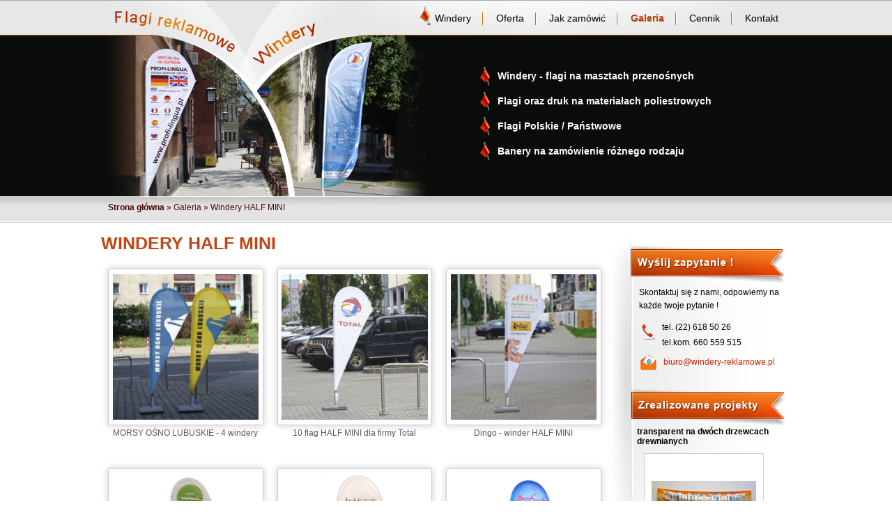

--- FILE ---
content_type: text/html; charset=UTF-8
request_url: https://www.windery-reklamowe.pl/galeria/windery-half-mini-c4.html
body_size: 6521
content:
<!DOCTYPE html>
<html lang="pl">
<head>
<meta charset="utf-8">
<title></title>
<meta name="robots" content="none">
<link rel="stylesheet" href="/templates/web/css/home.css">
<link rel="stylesheet" href="/js/prettyphoto/prettyPhoto.css">
<link rel="stylesheet" href="/templates/web/css/menu_top.css">
<link rel="stylesheet" href="/templates/web/css/top_page.css">
<link rel="stylesheet" href="/templates/web/css/pathway.css">
<link rel="stylesheet" href="/templates/web/css/gallery.css">
<link rel="stylesheet" href="/templates/web/css/mod_kontakt.css">
<link rel="stylesheet" href="/templates/web/css/mod_gallery_box.css">
<link rel="stylesheet" href="/templates/web/css/stopka.css">
<script src="/js/prettyphoto/jquery.js"></script>
<script src="/js/prettyphoto/jquery.prettyPhoto.js"></script>
<script src="/js/script.js"></script>
<meta name="viewport" content="width=device-width, initial-scale=1.0, user-scalable=no">
</head>
<body>

<div id="wbox" class="wbox" style="float:none;">
<div id="wr-1" class="box_wrapper" style="margin:0px auto 30px;width:990px;float:none;">
<div id="wi-4" class="wc"><a href="/" class="main"><img src="/images/fr.png" alt="Flagi reklamowe, Windery"></a></a><a href="#" class="mobileMenu"></a><div class="menuTop">
<ul><li ><a href="/"  class="f"   title="Windery Warszawa" >Windery</a></li><li ><a href="/oferta.html"   title="Oferta" >Oferta</a></li><li ><a href="/jak-zamowic.html"   title="Jak zamówić" >Jak zamówić</a></li><li  class="sel" ><a href="/galeria.html"   title="Galeria" >Galeria</a></li><li ><a href="/cennik.html"   title="Cennik" >Cennik</a></li><li  class="l" ><a href="/kontakt.html"  style="border-right:none;background:none;"   title="Kontakt" >Kontakt</a></li></ul>
</div></div>
<div id="wi-5" class="wc"><div class="top_page">
<ul>
<li>Windery - flagi na masztach przenośnych</li>
<li>Flagi oraz druk na materiałach poliestrowych</li>
<li>Flagi Polskie / Państwowe</li>
<li>Banery na zamówienie różnego rodzaju</li>
</ul>
</div>
<div class="clear"></div></div>
<div id="wi-7" class="wc"><div class="pathway"><a href="/">Strona główna</a> &raquo; <a href="/galeria.html">Galeria</a> &raquo; <a href="/galeria/windery-half-mini-c4.html">Windery HALF MINI</a></div></div>
<div id="wc-6" class="content" style="margin:0px;width:100%;float:left;">
<div id="wc-8" class="wc" style="margin:10px 0px 0px;width:735px;float:left;">
<div id="wi-10" class="wc">






<a name="gal"></a>
<div class="content-text">	
<h1 class="main-title">Windery HALF MINI</h1>
        
<ul class="gallery">
   
<li>
<a class="imgAgall" href="windery-half-mini-c4/morsy-osno-lubuskie-4-windery-g137.html"><img src="/f/g/image235x235/half-mini-morsy.jpg" width="235" height="235" alt="MORSY OŚNO LUBUSKIE - 4 windery"></a>
<div class="divGallDesc">MORSY OŚNO LUBUSKIE - 4 windery</div>
</li>
   
<li>
<a class="imgAgall" href="windery-half-mini-c4/10-flag-half-mini-dla-firmy-total-g135.html"><img src="/f/g/image235x235/total.jpg" width="235" height="235" alt="10 flag HALF MINI dla firmy Total"></a>
<div class="divGallDesc">10 flag HALF MINI dla firmy Total</div>
</li>
   
<li>
<a class="imgAgall" href="windery-half-mini-c4/dingo-winder-half-mini-g134.html"><img src="/f/g/image235x235/dingo_winder-half.jpg" width="235" height="235" alt="Dingo - winder HALF MINI"></a>
<div class="divGallDesc">Dingo - winder HALF MINI</div>
</li>
   
<li>
<a class="imgAgall" href="windery-half-mini-c4/winder-na-potrzeby-partii-zieloni-g128.html"><img src="/f/g/image98x235/zieloni_half_mini.jpg" width="98" height="235" alt="Winder na potrzeby Partii Zieloni"></a>
<div class="divGallDesc">Winder na potrzeby Partii Zieloni</div>
</li>
   
<li>
<a class="imgAgall" href="windery-half-mini-c4/flaga-wydrukowana-dla-firmy-makiko-g126.html"><img src="/f/g/image126x235/makiko_half_min.jpg" width="126" height="235" alt="Flaga wydrukowana dla firmy MAKIKO"></a>
<div class="divGallDesc">Flaga wydrukowana dla firmy MAKIKO</div>
</li>
   
<li>
<a class="imgAgall" href="windery-half-mini-c4/reklama-biura-podrozy-g124.html"><img src="/f/g/image107x235/half_fresh-tours.jpg" width="107" height="235" alt="reklama biura podróży"></a>
<div class="divGallDesc">reklama biura podróży</div>
</li>
   
<li>
<a class="imgAgall" href="windery-half-mini-c4/follow-us-half-mini-g117.html"><img src="/f/g/image113x235/follow_us_half-mini.jpg" width="113" height="235" alt="Follow Us HALF-MINI"></a>
<div class="divGallDesc">Follow Us HALF-MINI</div>
</li>
   
<li>
<a class="imgAgall" href="windery-half-mini-c4/bowflag-reklamowy-g75.html"><img src="/f/g/image161x235/winder_half-mini.jpg" width="161" height="235" alt="bowflag reklamowy"></a>
<div class="divGallDesc">bowflag reklamowy</div>
</li>
   
<li>
<a class="imgAgall" href="windery-half-mini-c4/windery--g74.html"><img src="/f/g/image176x235/winder_half_mini.jpg" width="176" height="235" alt="windery "></a>
<div class="divGallDesc">windery </div>
</li>
</ul>

</div>
	


</div>
<div class="clear"></div>
</div>
<div id="wc-9" class="wc" style="margin:0px;width:231px;float:right;">
<div id="wi-11" class="wc"><div class="mod_kontakt">

<a href="/kontakt.html" class="title_kontakt"> </a>
<div class="content_kontakt">
<div class="text_kontakt">
Skontaktuj się z nami, odpowiemy 
na każde twoje pytanie !
</div>


<div class="tel_kontakt">
<p>tel. <span>(22) 618 50 26</span></p>
<p>tel.kom. <span>660 559 515</span></p>
</div>

<div class="mail_kontakt">
<a href="mailto:biuro@windery-reklamowe.pl">biuro@windery-reklamowe.pl</a>

</div>



</div>


</div></div>
<div id="wi-12" class="wc">
<div class="modGalleryP">

<div class="modGalTitle"><div class="t"></div></div>
<div class="clear"></div>

<div class="modGallery">


<div class="titleModGal">transparent na dwóch drzewcach drewnianych</div>


<a href="/galeria/flagix-wydruki-na-materialach-c6/transparent-na-dwoch-drzewcach-drewnianych-g79.html"><img src="/f/g/image170x170xFFFFFF/transparent_zsp_big.jpg" alt="" title=""/>
</a>
<div class="clear"></div>


<a href="/galeria.html" class="mod_gallery_link">Przejdź do galerii prac</a>

</div>
</div>

</div>
<div class="clear"></div>
</div>
<div class="clear"></div>
</div>
<div class="clear"></div>
</div>
<div id="wr-2" class="box_stopka" style="margin:0px;;float:none;">
<div id="wc-16" class="wc" style="margin:0px auto;width:990px;float:none;">
<div id="wi-3" class="wc"><div class="stopka">
<div class="bottomStopkaLeft">All Rights Reserved © windery-reklamowe.pl</div>
<div class="bottomStopkaRight"></div>
</div></div>
<div class="clear"></div>
</div>
<div class="clear"></div>
</div>
<div class="clear"></div>
</div>

</body> 
</html>

--- FILE ---
content_type: text/css
request_url: https://www.windery-reklamowe.pl/templates/web/css/home.css
body_size: 1637
content:
* {margin:0;padding:0}
img {border:none}
body {font: normal 12px  Verdana,Arial,times New Roman, Helvetica, sans-serif;color: #000;background: #fff url('../images/bg_body.jpg') 0 0 repeat-x}
a{color:#C92000;text-decoration:none;outline-style:none}
h1.main-title {margin-bottom:15px;color:#C14513;font:bold 25px/23px Arial;text-transform:uppercase}
div.clear{clear:both;height:0;overflow:hidden}
.wr{clear:both}
.pageNavig{padding: 10px 0;color: #fff;clear: both;text-align:center;border-top:1px solid #c7c8c8;margin-top:1px}
.pageNavig span{color:#000}
.pageNavig span.n{color:#aaa;padding:2px 6px}
.pageNavig span.p{color:#aaa;padding:2px 6px}
.pageNavig a.ap{color: #000;background-color:#fff;border-right:0}
.pageNavig a.an{color:#000;background-color:#fff;border:none}
.pageNavig b{background-color: #C83D04;padding:2px 6px;font-family:verdana;font-size:12px;color:#fff;border-right:1px solid #fff}
.pageNavig a{padding:2px 6px;font-family:verdana;font-size:12px;color: #fff;background-color:#696969;border-right:1px solid #fff}
.divLng{position:absolute;bottom:10px;right:23px}
div.box_wrapper{background: url('../images/bg_wrapper.jpg') no-repeat 0 0}
div.content{background: url('../images/bg_content.jpg') no-repeat 100% 0;margin-bottom:20px;float:none !important}
#wbox {min-width:320px}
@media screen and (max-width:990px){
#wc-16 {width:auto !important}
div.box_wrapper {width:auto !important}
div.content{margin:0 10px 20px !important;width:auto !important}
#wc-8 {width:calc(100% - 255px) !important}
}
@media screen and (max-width:760px){
div.content {background:none}
#wc-8 {float:none !important;width:auto !important}
#wc-9 {display:none}
}
@media screen and (max-width:690px){
#wi-5, #wi-7 {display:none}
body {background:none}
}

--- FILE ---
content_type: text/css
request_url: https://www.windery-reklamowe.pl/templates/web/css/menu_top.css
body_size: 1439
content:
div.menuTop{text-align:right;height:34px;padding-top:9px}
div.menuTop ul{list-style:none;overflow: hidden}
div.menuTop ul.leftMenu{float: left;margin-left:11px}
div.menuTop ul.rightMenu{float: right;margin-right:37px}
div.menuTop ul li.l{background:none}
div.menuTop ul li{display:inline;padding: 10px 0 10px 10px;height:34px;background:url('../images/menu_sep.jpg') no-repeat 100% 50%}
div.menuTop ul li a{color: #000000;display:inline-block;text-decoration:none;padding:9px 18px 9px 8px;font:normal 14px Arial}
div.menuTop ul li a.f{background: url('../images/pkt_menu.png') no-repeat;padding: 9px 18px 9px 21px}
div.menuTop ul li.sel a{font-weight:bold;color: #be3904}
div.menuTop ul li a:hover{color:#be3904}
a.mobileMenu, a.main {display:none}
@media screen and (max-width:860px){
div.menuTop {text-align:left}
}

@media screen and (max-width:690px){
#wi-4 {background:#461f00;height:43px;text-align:right;padding:7px 10px 0}
div.menuTop {display:none;background:#461f00;padding:0;text-align:left;height:auto;position:fixed;top:50px;right:-90%;bottom:0;z-index:9999;width:90%}
div.menuTop ul li {background:none;display:block;padding:0;height:auto}
div.menuTop ul li+li {border-top:1px dashed #ce6702}
div.menuTop ul li a {color:#fff;padding:10px;display:block}
div.menuTop ul li a.f {background:none;padding:10px}
a.mobileMenu{display:inline-block;width:39px;height:35px;background:url('[data-uri]') no-repeat}
a.main {display:inline;float:left}
}

--- FILE ---
content_type: text/css
request_url: https://www.windery-reklamowe.pl/templates/web/css/top_page.css
body_size: 284
content:
div.top_page {height:188px;padding-top:52px;margin-left:542px}
div.top_page ul {list-style:none}
div.top_page li {color:#fff;font:bold 14px/28px Arial;background: url('../images/pkt.png') no-repeat 0 0;padding-left:27px;min-height:28px;margin-bottom:8px}

@media screen and (max-width:990px){
div.top_page {margin-left:470px}
}
@media screen and (max-width:860px){
div.top_page {margin-left:0;padding:52px 10px 0}
div.box_wrapper {background:none}
}


--- FILE ---
content_type: text/css
request_url: https://www.windery-reklamowe.pl/templates/web/css/pathway.css
body_size: 112
content:
div.pathway{height:29px;padding:8px 10px;color:#4C0202;font-size:12px}
div.pathway a{color:#4c0202;text-decoration:none;display:inline-block}
div.pathway span{display: inline-block;font-family:tahoma;font-size:17px;margin:0 5px}
div.pathway a:first-child{color: #4C0202;font-weight:bold}

--- FILE ---
content_type: text/css
request_url: https://www.windery-reklamowe.pl/templates/web/css/gallery.css
body_size: 7015
content:
.content-text{
border: none !important;
padding: 0px !important;
}

ul.gallCategory {list-style:none}
ul.gallCategory:after {content:'';clear:both;margin-bottom:20px;display:block}
ul.gallCategory li {width:33%;text-align:center;float:left;padding:10px !important;background:none !important;-webkit-box-sizing:border-box;-moz-box-sizing:border-box;box-sizing:border-box}
ul.gallCategory li:nth-child(3n+1) {clear:left}
ul.gallCategory div.tlt {color:#be3904;font-weight:bold;height:28px;white-space:nowrap;overflow:hidden;line-height:28px}
ul.gallCategory a.img {position:relative;display:block;box-shadow:1px 1px 20px #ccc;border:1px solid #efefef;background:#fff;padding-bottom:100%}
ul.gallCategory img {max-width:95%;max-height:95%;width:auto;height:auto;position:absolute;top:0;bottom:0;left:0;right:0;margin:auto}

ul.gallery {list-style:none;overflow:hidden;margin:0 !important}
ul.gallery li {width:33%;float:left;padding:10px 10px !important;background:none !important;margin-bottom:10px;-webkit-box-sizing:border-box;-moz-box-sizing:border-box;box-sizing:border-box}
ul.gallery li:nth-child(3n+1) {clear:left}
ul.gallery a.imgAgall {position:relative;display:block;box-shadow:0 0 10px #ccc;border:1px solid #ccc;background:#fff;padding-bottom:100%;margin-bottom:4px}
ul.gallery a.imgAgall img {max-width:95%;max-height:95%;width:auto;height:auto;position:absolute;top:0;bottom:0;left:0;right:0;margin:auto}
ul.gallery div {color:#555;font:normal 12px Arial;text-align:center}
ul.gallery div a{color:#555;text-decoration:none}



.content-text-gallery{
line-height: 20px;
padding: 0px 15px 20px 15px;
border: 1px solid #F4E1EA;
margin: 25px 10px 0px 10px;
}
.contentDetilParent{
padding-top: 20px;

}
.content-text table.gall {
margin:0 auto 30px;
border-collapse:collapse;
text-align: center;
width: 100%;
border: none;
}
.content-text table.gall td{
border: none;
background-color: transparent;
padding: 0px;
text-align: center;
}

table.gall tr.desc {text-align:center}

table.gall tr.desc td{
color: #680434;
font-size: 12px;
line-height: 16px;
}

table.gall td{

}

.content-text table.gallCategory {
margin:0 auto 40px;
border-collapse:collapse;
width: 100%;
text-align: center;
zoom:1;
border: none;
}

.content-text table.gallCategory td{
border: none;
background-color: transparent;
padding: 0px;
text-align: center;
}

table.gallCategory tr.img td {
/*text-align: center;*/
}
table.gallCategory tr.desc {
text-align:center;

}
table.gallCategory tr.img td img{
border: none;
padding: 1px;
}

table.gallCategory tr.desc td{
padding: 0px 10px 0px 10px;
vertical-align: top;
color: #4A6F02;
font-size: 12px;
font-weight: bold;
line-height: 16px;
text-align: center;
}

table.glast {margin-bottom:20px}


.divCatImg{
border: 1px solid #EFEFEF;
background-color:#FFFFFF;
margin: 0px auto;
padding:5px;
box-shadow:1px 1px 20px #CCCCCC;
-webkit-box-shadow: 1px 1px 20px #CCCCCC;
filter: progid:DXImageTransform.Microsoft.Shadow(color='#CCCCCC', Direction=145, Strength=3);
}
.divGallDesc{
margin: 0px auto;
height: 28px;
padding: 0px 0px 0px 0px;
color: #BE3904;
}

.divGallImgEmpty, .divGallImg{
margin: 0px auto;
padding:10px;
}
.divGallImg{
background-color: #FFFFFF;
border: 1px solid #EFEFEF;
box-shadow:1px 1px 20px #CCCCCC;
-webkit-box-shadow: 1px 1px 20px #CCCCCC;
filter: progid:DXImageTransform.Microsoft.Shadow(color='#CCCCCC', Direction=145, Strength=3);
}
.divGallImg img{
border: none !important;
}

.divGallDescImg{
margin: 5px auto 5px auto;
font-size: 12px;
color: #555555;
font-family: arial;
}
.divGallDescImg a{
color: #555555;
}

div.back a {color:#777;font-size:1.1em}
div.back a:before {content:'«';margin-right:3px;font-weight:bold}

.divTitle{
width: 100%;
float: left;
margin: 0px 0px 15px 0px;
height: 23px;
line-height: 23px;
}
.divTitle h1{
float: left;
font-size:25px;
color: #C14513;
font-weight: bold;
padding: 0px 0px 0px 0px;
font-family: arial;
text-transform: uppercase;
}
a.arrowPrev{
height: 37px;
left: 0;
position: absolute;
top: 50%;
width: 32px;
text-indent:-999999px;
background: url("../images/arrows.png") no-repeat scroll 0px 0px transparent;
}
a.arrowNext{
height: 37px;
right:0;
position: absolute;
top: 50%;
width: 32px;
text-indent:-999999px;
background: url("../images/arrows.png") no-repeat scroll -32px 0px transparent;
}
.pGalleryImage{padding:0 40px}
.pGalleryImage img{border: 1px solid #ddd;max-width:100%;height:auto}
.outerContainer .arrowLeft{
width: 21px;
float:left;
background:url('../images/strLeft.png') 0px 50% no-repeat;
cursor: pointer;
position: relative;
z-index: 1;
margin: 5px 15px 0px 0px;
}

.outerContainer .arrowRight{
width: 21px;
float: left;
background:url('../images/strRight.png') 0px 50% no-repeat;
cursor: pointer;
position: relative;
z-index: 1;
margin: 5px 0px 0px 15px;
}

.outerContainer .sl{
background:url('../images/strLeft_e.png') 0px 50% no-repeat;	
}

.outerContainer .sr{
background:url('../images/strRight_e.png') 0px 50% no-repeat;	
}	

.outerContainer .selImg{
display: block;
position: absolute;
border: 5px solid #CCCCCC;
margin: 0px 0px 0px 0px;
z-index: 1;
top:0px;
left: 0px;
}
.outerContainer {
margin: 20px auto 0px auto;
position: relative;
padding: 10px 0px 0px 0px;
/*border-top: 1px solid #74244B;*/
}
.outerContainer img{
border: none;
padding: 0px;
float: left;
border: 1px solid #DDDDDD;
}
.outerContainer .imageScroller {
position: relative;
overflow: hidden;
margin: 0px auto;
float: left;
}
.outerContainer .viewer {
position: absolute;
}
.outerContainer .viewer a{
position: relative;
display: block;
float: left;
}
.imgDesc{
text-align:justify;
margin-top:10px;
line-height: 1.5em;
padding: 0px 10px 0px 10px;

}

p.galTitle{
color: #C14513;
font-family: arial;
font-size: 25px;
font-weight: bold;
height: 23px;
line-height: 23px;
margin: 0 0 15px;
padding: 0;
text-transform: uppercase;
}

@media screen and (max-width:655px){
.outerContainer .imageScroller {width:420px !important}
.outerContainer {width:493px !important}
}
@media screen and (max-width:510px){
ul.gallCategory li {width:50%}
ul.gallCategory li:nth-child(2n+1) {clear:left}
ul.gallCategory li:nth-child(3n+1) {clear:none}

.outerContainer .imageScroller {width:283px !important}
.outerContainer {width:355px !important}

ul.gallery li {width:50%}
ul.gallery li:nth-child(2n+1) {clear:left}
ul.gallery li:nth-child(3n+1) {clear:none}
}
@media screen and (max-width:410px){
ul.gallCategory li {width:300px;float:none;margin:0 auto}
ul.gallCategory li:nth-child(2n+1) {clear:none}
}
@media screen and (max-width:370px){
.outerContainer .imageScroller {width:283px !important}
.outerContainer {width:355px !important}
}
@media screen and (max-width:370px){
.outerContainer .imageScroller {width:143px !important}
.outerContainer {width:215px !important}
    
ul.gallery li {width:auto;max-width:220px;float:none;margin:0 auto 20px!important;padding:0 !important}
ul.gallery li:nth-child(2n+1) {clear:none}
}

--- FILE ---
content_type: text/css
request_url: https://www.windery-reklamowe.pl/templates/web/css/mod_kontakt.css
body_size: 512
content:
.mod_kontakt{

}
.mod_kontakt a.title_kontakt{
background: url('../images/mod_title_kontakt.jpg') 0px 0px no-repeat;
height: 56px;
margin: 24px 0px 0px 1px;
display: block;
}
.mod_kontakt .content_kontakt{
padding: 3px 0px 0px 13px;
line-height: 19px;
}

.mod_kontakt .content_kontakt .text_kontakt{
margin-bottom: 10px;

}
.mod_kontakt .content_kontakt .tel_kontakt{
font-size: 12px;
line-height: 22px;
padding: 0px 0px 5px 33px;
background: url('../images/icon_tel.jpg') 2px 3px no-repeat;
}
.mod_kontakt .content_kontakt .mail_kontakt{
font-size: 12px;
padding: 3px 0px 0px 35px;
background: url('../images/icon_mail.jpg') 1px 0px no-repeat;
height: 23px;
}

--- FILE ---
content_type: text/css
request_url: https://www.windery-reklamowe.pl/templates/web/css/mod_gallery_box.css
body_size: 639
content:
.modGalleryP{
margin: 10px 0px 0px 0px;
background: url('../images/bg_projekty.jpg') 1px 100% no-repeat;


}
.modGalleryP .modGalTitle{


background: url('../images/mod_title_projekty.jpg') 1px 0px no-repeat;
height: 55px;
margin: 24px 0px 0px 1px;
display: block;

}
.modGalleryP .modGallery{

}
.modGalleryP .modGallery a{

}
.modGalleryP .titleModGal{
font-family: arial;
margin: 0px 0px 10px 10px;
font-weight: bold;
}
.modGalleryP .modGallery img{
vertical-align: top;
float: left;
border: 1px solid #CDCDCD;
margin: 0px 0px 8px 20px;
}


.modGalleryP .mod_gallery_link{
height: 38px;
line-height: 21px;
display: block;
background: url('../images/mod_gallery_link.jpg') 0px 0px no-repeat;
padding: 0px 0px 0px 4px;
margin: 0px 0px 0px 20px;
}

/*mod_gallery_link.jpg*/

--- FILE ---
content_type: text/css
request_url: https://www.windery-reklamowe.pl/templates/web/css/stopka.css
body_size: 307
content:
.stopka{
height: 42px;
color:#000000;
font-size: 12px;
}

.stopka .bottomStopkaLeft{
float: left;
margin: 15px 0px 0px 30px;
}
.stopka .bottomStopkaRight{
float: right;
margin: 15px 30px 0px 0px;
}

.stopka a{
color:#000000;
text-decoration: none;
font-size: 12px;
}

.stopkaInfo .stopkaKontakt span.b{
color: #081E50;
font-size: 12px;
margin: 0px 0px 20px 0px;
}
.box_stopka{
background: url('../images/bg_stopka.jpg') 0px 0px repeat-x;
height: 42px;
}


--- FILE ---
content_type: application/javascript
request_url: https://www.windery-reklamowe.pl/js/script.js
body_size: 1873
content:
function getViewport(){var a=null,b=null;if(window.innerWidth){a=window.innerWidth;b=window.innerHeight}else{if(document.documentElement&&document.documentElement.clientHeight){a=document.documentElement.clientWidth;b=document.documentElement.clientHeight}else{if(document.body){a=document.body.clientWidth;b=document.body.clientHeight}}}return{width:a,height:b}};
function changeToken(nameServer){$('#tkn').attr('src',nameServer+'/token'+(new Date().getTime())+'.jpg');return false}
function rozwinMenu(el){var n=el.nextSibling;if(n.style.display=='block') n.style.display='none';else n.style.display='block'}
$(function(){
    $('div.gallery a > img').each(function(){var i=$(this).parent().attr('href');$(this).parent().attr('rel','prettyPhoto[pp_gal]');$(this).parent().attr('href',i).prettyPhoto({show_title:true,overlay_gallery:true});});
    $("a[rel^='prettyPhoto']").prettyPhoto();
    var tm = $('div.menuTop'),
        has690 = 0,
        resizeFn = function(e){
            var v = getViewport();
            if(v.width <= 690){
                if(has690 === 1) return;
                has690 = 1;
            } else {
                if(has690 === 2) return;
                tm.removeAttr('style');
                has690 = 2;
            }
        };
        
    $(window).bind('resize load', resizeFn);
    
    $('a.mobileMenu').bind('click', function(e) {
        e.preventDefault();
        var self = this;
        if (!tm.is(':hidden')) {
            tm.animate({right: '-90%'}, 100, function() {
                $(this).hide();
                $('body').removeAttr('style');
                self.style.backgroundPosition = '0 0';
            });
        } else {
            tm.show().animate({right: 0}, 100, function() {
                $('body').css({overflow: 'hidden', position: 'fixed', width: '100%'}).bind('scroll', function() {
                    return false;
                });
                self.style.backgroundPosition = '10px 0';
            });
        }
    });
});